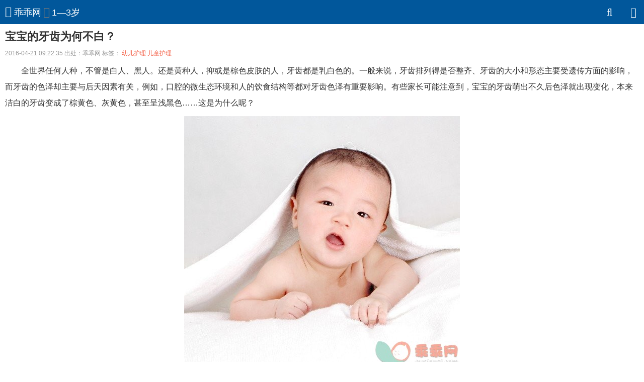

--- FILE ---
content_type: text/html; charset=UTF-8
request_url: http://m.guaiguai.com/1z3/40733.html
body_size: 5830
content:
<!DOCTYPE html>
<html lang="zh">
<head>
    <meta charset="UTF-8" />
    <title>宝宝的牙齿为何不白？_幼儿护理_乖乖网</title>
        <meta name="keywords" content="宝宝的牙齿为何不白？,幼儿护理,儿童护理" />
    <meta name="description" content="全世界任何人种，不管是白人、黑人。还是黄种人，抑或是棕色皮肤的人，牙齿都是乳白色的。一般来说，牙齿排列得是否整齐、牙齿的大小和形态主要受遗传方面的影响，而牙齿的色泽却主要与后天因素有关，例如，口腔的微生态环境和人的饮食结构等都对牙齿色泽有重要影响。有些家长可能注意到，宝宝的牙齿萌出不久后色泽就出现变..." />
    <meta name="viewport" content="width=720,width=device-width, initial-scale=1,  initial-scale=1.0,maximum-scale=1.0, user-scalable=no;" />
    <meta name="applicable-device" content="mobile" /> 

    <link rel="stylesheet" href="//staticfileold.guaiguai.com/old1/asset/mobile/css/mobile.css?v=11" />
    <link rel="stylesheet" href="//staticfileold.guaiguai.com/old1/asset/font-awesome/css/font-awesome.min.css">

        <link media="all" type="text/css" rel="stylesheet" href="//staticfileold.guaiguai.com/old1/asset/guaiguai/iconfont/iconfont.css?v=56">
    
    <!-- <script src="//staticfileold.guaiguai.com/old1/asset/mobile/js/zepto.js"></script> -->

    <script src="//staticfileold.guaiguai.com/old1/asset/jquery.js"></script>
    
    

    <script src="http://wuliao.guaiguai.com/cpro/ui/dm.js" type="text/javascript"></script>
    <script src="http://jiaoben.guaiguai.com/cpro/ui/dm.js" type="text/javascript"></script>

</head>
<body>
    
    <div class="g-hd">
        <div class="g-hd-bar">
                
    
    <a href="/" class="home">
        <i class="fa fa-home"></i>
        乖乖网
    </a>
    <i class="fa fa-angle-right"></i>
    <a href="http://m.guaiguai.com/1z3//" class="category">
        1—3岁    </a>

            
            <span class="show-searcher">
                <i class="fa fa-search"></i>
            </span>
            <span class="categories">
                <i class="fa fa-bars"></i>
            </span>

        </div>
        <ul class="sub-nav f-cb">
                        <li><a href="http://m.guaiguai.com/beiyun//">备孕</a></li>
                        <li><a href="http://m.guaiguai.com/yunqi//">孕期</a></li>
                        <li><a href="http://m.guaiguai.com/fenmian//">分娩</a></li>
                        <li><a href="http://m.guaiguai.com/0z1//">0—1岁</a></li>
                        <li><a href="http://m.guaiguai.com/1z3//">1—3岁</a></li>
                        <li><a href="http://m.guaiguai.com/3z6//">3—6岁</a></li>
                        <li><a href="http://m.guaiguai.com/zaojiao//">早教</a></li>
                        <li><a href="http://m.guaiguai.com/nvxing//">女性</a></li>
                        <li><a href="/flash">儿歌</a></li>
            <li><a href="/baike">百科</a></li>
            <li><a href="/question">问答</a></li>
            <li><a href="/zhuanti">专题</a></li>
        </ul>
        <div class="searcher">
            <script type="text/javascript">document.write(unescape('%3Cdiv id="bdcs"%3E%3C/div%3E%3Cscript charset="utf-8" src="http://znsv.baidu.com/customer_search/api/js?sid=4786625999052165658') + '&plate_url=' + (encodeURIComponent(window.location.href)) + '&t=' + (Math.ceil(new Date()/3600000)) + unescape('"%3E%3C/script%3E'));</script>
        </div>
        <script>
            $(".g-hd .categories").click(function(){
                $(".sub-nav").toggle();
            });
            $(".g-hd .show-searcher").click(function(){
                $(".searcher").toggle();
                $(".bdcs-container .bdcs-search").css("width", "auto");
                var w = $(".bdcs-search").width() - $(".bdcs-search-form-submit").width();
                $(".bdcs-search-form-input").width(w - 4);
            });
        </script>
    </div>

        

    <div class="g-bd">
        <div class="m-article">
            <h1>宝宝的牙齿为何不白？</h1>
            <div class="metas">
                2016-04-21 09:22:35                出处：乖乖网
                标签：
                                    <a target="_blank" href="http://m.guaiguai.com/tag/772.html">幼儿护理</a>
                                    <a target="_blank" href="http://m.guaiguai.com/tag/826.html">儿童护理</a>
                                            
            </div>

            <div class="content">
                <p style="text-indent: 2em; white-space: normal; text-align: left;">全世界任何人种，不管是白人、黑人。还是黄种人，抑或是棕色皮肤的人，牙齿都是乳白色的。一般来说，牙齿排列得是否整齐、牙齿的大小和形态主要受遗传方面的影响，而牙齿的色泽却主要与后天因素有关，例如，口腔的微生态环境和人的饮食结构等都对牙齿色泽有重要影响。有些家长可能注意到，宝宝的牙齿萌出不久后色泽就出现变化，本来洁白的牙齿变成了棕黄色、灰黄色，甚至呈浅黑色……这是为什么呢？&nbsp;</p><p align="center" style="text-align:center;"><img src="//staticfileold.guaiguai.com/old1/thumb/___1/201604/20/23/18kfb4f2i.jpg" style="white-space: normal; width: 500px; height: 455px;" width="500" height="455" border="0" hspace="0" vspace="0" alt=""/></p><h4 style="text-indent: 2em; white-space: normal; text-align: left;">宝宝牙齿色泽变化的原因&nbsp;</h4><p style="text-indent: 2em; white-space: normal; text-align: left;">宝宝乳牙的正常颜色应该是乳白色的，发生其他颜色的改变都属于异常现象。造成宝宝牙齿色泽改变的原因有以下几种。&nbsp;</p><p style="text-indent: 2em; white-space: normal; text-align: left;">1、全身营养失衡婴儿在出生前和出生后的一段时间内，如果有营养缺乏，特别是钙、磷和维生素A、D、C的营养失调，可造成宝宝牙齿表面釉质层发育障碍，从而导致牙齿表面凹凸不平，并出现浅黄色或浅褐色纹理缺陷。&nbsp;</p><p style="text-indent: 2em; white-space: normal; text-align: left;">2、牙齿局部感染牙齿萌出不久就可以发生感染性牙病一龋齿。早期的龋齿主要表现为牙齿表面色泽改变，即在牙齿的表面呈现点状或小片状的褐色改变，此时牙齿只有色泽改变，牙齿表面没有缺损，也没有任何其他症状。&nbsp;</p><p style="text-indent: 2em; white-space: normal; text-align: left;">3、药物性牙齿变色宝宝口服一些药物可能会造成牙齿色泽的暂时性变化或是永久性改变。早期的四环素牙即是典型的药物性牙齿变色。目前，孕妇和宝宝都禁止服用四环素类药物。当前，一些口服的中药颗粒制剂可能会造成牙齿表面色素沉积，这种情况是暂时性的，不会对牙齿造成伤害，停药后，牙齿色泽可以恢复正常。&nbsp;</p>
                <div class="m-pager"><a  class=" active"  data-page="1" href="http://m.guaiguai.com/1z3/40733.html">1</a><a  class=""  data-page="2" href="http://m.guaiguai.com/1z3/40733_2.html">2</a><a data-page="2" href="http://m.guaiguai.com/1z3/40733_2.html">下一页</a></div>            </div>
        </div>


        <div class="m-relateds">
            <div class="tt">情感口述</div>
            <ul class="m-related-list">
                                            </ul>
        </div>


        <div class="m-relateds">
            <div class="tt">相关推荐</div>
            <ul class="m-normal-list">
                                <li>
                    <a target="_blank" href="http://m.guaiguai.com/1z3/10818.html">
                        <img class="cover" src="//staticfileold.guaiguai.com/old1/thumb/180_180_100/201501/26/15/k2kfa4i8q.png" alt="" />
                        <span class="title">幼儿园消毒记录表，家长再也不用担心宝宝被传染</span>
                        <span class="summary">孩子入园后，很多家长都不放心幼儿园里的环境，担心孩子会被传染...</span>
                    </a>
                        <span class="metas">
                            01-26                            <i> / </i>
                            标签：
                                                            <a target="_blank" href="http://m.guaiguai.com/tag/349.html">幼儿园</a>
                                                            <a target="_blank" href="http://m.guaiguai.com/tag/938.html">宝宝上幼儿园</a>
                                                            <a target="_blank" href="http://m.guaiguai.com/tag/1753.html">上幼儿园</a>
                                                    </span>
                </li>
                                <li>
                    <a target="_blank" href="http://m.guaiguai.com/1z3/13057.html">
                        <img class="cover" src="//staticfileold.guaiguai.com/old1/thumb/180_180_100/201503/09/13/2l8hiwyu0.jpg" alt="" />
                        <span class="title">冬春交替易染病，宝宝如何预防感冒？</span>
                        <span class="summary">前几天下雨，天气又突然变得寒冷了，很多宝宝在春冬交换的时候，...</span>
                    </a>
                        <span class="metas">
                            03-09                            <i> / </i>
                            标签：
                                                            <a target="_blank" href="http://m.guaiguai.com/tag/389.html">宝宝护理</a>
                                                            <a target="_blank" href="http://m.guaiguai.com/tag/772.html">幼儿护理</a>
                                                            <a target="_blank" href="http://m.guaiguai.com/tag/3702.html">预防感冒</a>
                                                    </span>
                </li>
                                <li>
                    <a target="_blank" href="http://m.guaiguai.com/1z3/31489.html">
                        <img class="cover" src="//staticfileold.guaiguai.com/old1/thumb/180_180_100/201511/17/16/496qkm2qc.jpeg" alt="" />
                        <span class="title">幼儿园中班故事：蚂蚁飞上天</span>
                        <span class="summary">在花丛中，住着一只小蚂蚁，它非常想上天去旅行，可是它不会飞，...</span>
                    </a>
                        <span class="metas">
                            11-17                            <i> / </i>
                            标签：
                                                            <a target="_blank" href="http://m.guaiguai.com/tag/411.html">幼儿早教</a>
                                                            <a target="_blank" href="http://m.guaiguai.com/tag/412.html">幼儿早教方法</a>
                                                    </span>
                </li>
                                <li>
                    <a target="_blank" href="http://m.guaiguai.com/1z3/7952.html">
                        <img class="cover" src="//staticfileold.guaiguai.com/old1/thumb/180_180_100/201412/05/13/3tnte4qf4.jpg" alt="" />
                        <span class="title">不同年龄段的宝宝害怕什么？</span>
                        <span class="summary">害怕或恐惧是人的本能，0~2岁的小宝宝也会有恐惧和害怕哦。1...</span>
                    </a>
                        <span class="metas">
                            12-05                            <i> / </i>
                            标签：
                                                            <a target="_blank" href="http://m.guaiguai.com/tag/772.html">幼儿护理</a>
                                                            <a target="_blank" href="http://m.guaiguai.com/tag/3646.html">幼儿心理</a>
                                                    </span>
                </li>
                                <li>
                    <a target="_blank" href="http://m.guaiguai.com/1z3/40465.html">
                        <img class="cover" src="//staticfileold.guaiguai.com/old1/thumb/180_180_100/201604/14/15/19z7x100hf.jpg" alt="" />
                        <span class="title">培养宝宝“专注力”的4个有用方法</span>
                        <span class="summary">妈妈带着2岁的思思去同学家串门。谁料想，小家伙在同学家里上蹿...</span>
                    </a>
                        <span class="metas">
                            04-14                            <i> / </i>
                            标签：
                                                            <a target="_blank" href="http://m.guaiguai.com/tag/411.html">幼儿早教</a>
                                                            <a target="_blank" href="http://m.guaiguai.com/tag/412.html">幼儿早教方法</a>
                                                            <a target="_blank" href="http://m.guaiguai.com/tag/2271.html">专注力</a>
                                                    </span>
                </li>
                                <li>
                    <a target="_blank" href="http://m.guaiguai.com/1z3/17428.html">
                        <img class="cover" src="//staticfileold.guaiguai.com/old1/thumb/180_180_100/201505/04/16/1xyqc6a2u.jpg" alt="" />
                        <span class="title">对孩子不能说的16句"禁语"！</span>
                        <span class="summary">1、做个男子汉教会孩子学会表达自己的情感是非常重要的，但是像...</span>
                    </a>
                        <span class="metas">
                            05-04                            <i> / </i>
                            标签：
                                                            <a target="_blank" href="http://m.guaiguai.com/tag/411.html">幼儿早教</a>
                                                            <a target="_blank" href="http://m.guaiguai.com/tag/412.html">幼儿早教方法</a>
                                                    </span>
                </li>
                                <li>
                    <a target="_blank" href="http://m.guaiguai.com/1z3/40733.html">
                        <img class="cover" src="//staticfileold.guaiguai.com/old1/thumb/180_180_100/201604/20/23/18kfb4f2i.jpg" alt="" />
                        <span class="title">宝宝的牙齿为何不白？</span>
                        <span class="summary">全世界任何人种，不管是白人、黑人。还是黄种人，抑或是棕色皮肤...</span>
                    </a>
                        <span class="metas">
                            04-21                            <i> / </i>
                            标签：
                                                            <a target="_blank" href="http://m.guaiguai.com/tag/772.html">幼儿护理</a>
                                                            <a target="_blank" href="http://m.guaiguai.com/tag/826.html">儿童护理</a>
                                                    </span>
                </li>
                                <li>
                    <a target="_blank" href="http://m.guaiguai.com/1z3/47649.html">
                        <img class="cover" src="//staticfileold.guaiguai.com/old1/thumb/180_180_100/201609/10/16/196weab9x.jpg" alt="" />
                        <span class="title">婴幼儿佝偻病的原因及检查​</span>
                        <span class="summary">宝宝的健康成长是爸爸妈妈们最关心的事，不少宝宝幼儿时期都患上...</span>
                    </a>
                        <span class="metas">
                            09-10                            <i> / </i>
                            标签：
                                                            <a target="_blank" href="http://m.guaiguai.com/tag/634.html">佝偻病</a>
                                                    </span>
                </li>
                            </ul>

             <div class="f-cb">
                <div class="f-fl" style="width: 50%;">
                    <ul class="m-list">
                                                <li><a target="_blank" traget="_blank" href="http://www.guaiguai.com/question/55932.html">和老公同房一次开始出血了，每天一点点。还是伴有褐色分泌物！</a></li>
                                                <li><a target="_blank" traget="_blank" href="http://www.guaiguai.com/question/55930.html">宝宝三个月了，妈妈夜里发热，没吃药，能喂奶吗？妈妈还有点拉肚子，对宝宝吃奶有影响吗？</a></li>
                                                <li><a target="_blank" traget="_blank" href="http://www.guaiguai.com/question/55725.html">宫口开的小，这种情况有打催产针的必要么？</a></li>
                                                <li><a target="_blank" traget="_blank" href="http://www.guaiguai.com/question/55709.html">足月小样儿</a></li>
                                                <li><a target="_blank" traget="_blank" href="http://www.guaiguai.com/question/55709.html">足月小样儿</a></li>
                                            </ul>
                </div>
                <div class="f-fr" style="width: 50%;">
                    <ul class="m-list">
                                                <li><a target="_blank" traget="_blank" href="http://www.guaiguai.com/baike/37756.html">儿童急性良性肌炎的治疗原则</a></li>
                                                <li><a target="_blank" traget="_blank" href="http://www.guaiguai.com/baike/37755.html">儿童急性良性肌炎的饮食保健</a></li>
                                                <li><a target="_blank" traget="_blank" href="http://www.guaiguai.com/baike/37754.html">儿童急性良性肌炎护理</a></li>
                                                <li><a target="_blank" traget="_blank" href="http://www.guaiguai.com/baike/37753.html">儿童急性良性肌炎预防</a></li>
                                                <li><a target="_blank" traget="_blank" href="http://www.guaiguai.com/baike/37752.html">易与哪些疾病混淆</a></li>
                                            </ul>
                </div>
            </div>
        </div>

        <div class="m-relateds">
            <div class="tt">推荐专题</div>
                        <ul class="m-cover-list f-cb">
                                <li>
                    <a target="_blank" href="http://m.guaiguai.com/qa/506.html">
                        <img class="proportion" F="0.5" src="//staticfileold.guaiguai.com/old1/thumb/340_170_100/201702/07/18/guu1njz6g.jpg" alt="" />
                        春季穿什么衣服好                    </a>
                                    </li>
                                <li>
                    <a target="_blank" href="http://m.guaiguai.com/qa/505.html">
                        <img class="proportion" F="0.5" src="//staticfileold.guaiguai.com/old1/thumb/340_170_100/201702/07/18/f5zs7ip1f.jpg" alt="" />
                        春季如何预防流感                    </a>
                                    </li>
                                <li>
                    <a target="_blank" href="http://m.guaiguai.com/qa/501.html">
                        <img class="proportion" F="0.5" src="//staticfileold.guaiguai.com/old1/thumb/340_170_100/201702/07/17/4kfvajyng.jpg" alt="" />
                        春季养肝方法大全                    </a>
                                    </li>
                                <li>
                    <a target="_blank" href="http://m.guaiguai.com/qa/500.html">
                        <img class="proportion" F="0.5" src="//staticfileold.guaiguai.com/old1/thumb/340_170_100/201702/07/17/4hs6aihlg.jpg" alt="" />
                        春季养生吃什么好                    </a>
                                    </li>
                                <li>
                    <a target="_blank" href="http://m.guaiguai.com/qa/497.html">
                        <img class="proportion" F="0.5" src="//staticfileold.guaiguai.com/old1/thumb/340_170_100/201702/07/17/4euo20tic.jpg" alt="" />
                        春季如何养心调神                    </a>
                                    </li>
                                <li>
                    <a target="_blank" href="http://m.guaiguai.com/qa/495.html">
                        <img class="proportion" F="0.5" src="//staticfileold.guaiguai.com/old1/thumb/340_170_100/201702/07/17/4copchgmr.jpg" alt="" />
                        春季要预防哪些疾病                    </a>
                    
            </ul>
        </div>

    </div>

    <script>
        $(".m-article .content img").each(function(){
            $(this).parent().css('textIndent', 0);
            $(this).attr('height', '');
            $(this).attr('width', '');
            $(this).css('height', 'auto');
            $(this).css('width', 'auto');
        })
        $(".m-article .content embed").each(function(){
            $(this).parent().css('textIndent', 0);
        })
    </script>


    
    <div class="m-table-links f-cb">
        <a href="http://m.guaiguai.com/zhuanti/flash/gushi.html">故事</a>
        <a href="http://m.guaiguai.com/zhuanti/flash/erge.html">儿歌</a>
        <a href="/zhuanti#weeks">周刊</a>
        <a href="/zhuanti#month">月刊</a> 
        <a href="http://m.guaiguai.com/zhuanti/yuer/bbwy.html">喂养</a>
        <a href="http://m.guaiguai.com/zhuanti/yuer/bbhl.html">护理</a>
        <a href="http://m.guaiguai.com/zhuanti/yuer/bbjb.html">疾病</a>
        <a href="http://m.guaiguai.com/zhuanti/yuer/youezj.html">早教</a>
    </div>

    <div class="g-ft">
        <a href="http://www.guaiguai.com?pc=1">电脑版</a> 
        <a href="http://m.guaiguai.com/baike">百科</a>
        <a href="http://m.guaiguai.com/question">问答</a>
        <a href="http://m.guaiguai.com/zhuanti">专题</a>
        <a target="_blank" href="/sitemap.html">地图</a>
        <a target="_blank" href="/archive_2025-11-29.html">归档</a>
        <div style="display:none;">
            <script type="text/javascript">var cnzz_protocol = (("https:" == document.location.protocol) ? " https://" : " http://");document.write(unescape("%3Cspan id='cnzz_stat_icon_1253689994'%3E%3C/span%3E%3Cscript src='" + cnzz_protocol + "s4.cnzz.com/stat.php%3Fid%3D1253689994%26show%3Dpic' type='text/javascript'%3E%3C/script%3E"));</script>
            <script type="text/javascript">var cnzz_protocol = (("https:" == document.location.protocol) ? " https://" : " http://");document.write(unescape("%3Cspan id='cnzz_stat_icon_1256234410'%3E%3C/span%3E%3Cscript src='" + cnzz_protocol + "w.cnzz.com/c.php%3Fid%3D1256234410%26l%3D3' type='text/javascript'%3E%3C/script%3E"));</script>

        </div>
    </div>
    <script src="//staticfileold.guaiguai.com/old1/asset/mobile/js/mobile.js"></script>

    <div class="m-scroller">
        <a href="/" class="to-home">返回<br />首页</a>
        <a href="#" class="to-top"><i class="fa fa-angle-up"></i></a>
    </div>
</body>
</html>


--- FILE ---
content_type: text/css; charset=utf-8
request_url: http://staticfileold.guaiguai.com/old1/asset/mobile/css/mobile.css?v=11
body_size: 4533
content:
/* reset */
html,body,h1,h2,h3,h4,h5,h6,div,dl,dt,dd,ul,ol,li,p,blockquote,pre,hr,figure,table,caption,th,td,form,fieldset,legend,input,button,textarea,menu{margin:0;padding:0;}
header,footer,section,article,aside,nav,hgroup,address,figure,figcaption,menu,details{display:block;}
table{border-collapse:collapse;border-spacing:0;}
caption,th{text-align:left;font-weight:normal;}
html,body,fieldset,img,iframe,abbr{border:0;}
i,cite,em,var,address,dfn{font-style:normal;}
[hidefocus],summary{outline:0;}
li{list-style:none;}
h1,h2,h3,h4,h5,h6,small{font-size:100%;}
sup,sub{font-size:83%;}
pre,code,kbd,samp{font-family:inherit;}
q:before,q:after{content:none;}
textarea{overflow:auto;resize:none;}
label,summary{cursor:default;}
a,button{cursor:pointer;}
h1,h2,h3,h4,h5,h6,em,strong,b{font-weight:bold;}
del,ins,u,s,a,a:hover{text-decoration:none;}
body,textarea,input,button,select,keygen,legend{font:12px/1.14 arial,\5b8b\4f53;color:#333;outline:0;}
body{background:#fff;}
a,a:hover{color:#333;}

/* function */
.f-cb:after,.f-cbli li:after{display:block;clear:both;visibility:hidden;height:0;overflow:hidden;content:".";}
.f-cb,.f-cbli li{zoom:1;}
.f-ib{display:inline-block;*display:inline;*zoom:1;}
.f-dn{display:none;}
.f-db{display:block;}
.f-fl{float:left;}
.f-fr{float:right;}
.f-pr{position:relative;}
.f-prz{position:relative;zoom:1;}
.f-oh{overflow:hidden;}
.f-ff0{font-family:arial,\5b8b\4f53;}
.f-ff1{font-family:"Microsoft YaHei",\5fae\8f6f\96c5\9ed1,arial,\5b8b\4f53;}
.f-fs1{font-size:12px;}
.f-fs2{font-size:14px;}
.f-fwn{font-weight:normal;}
.f-fwb{font-weight:bold;}
.f-tal{text-align:left;}
.f-tac{text-align:center;}
.f-tar{text-align:right;}
.f-taj{text-align:justify;text-justify:inter-ideograph;}
.f-vam,.f-vama *{vertical-align:middle;}
.f-wsn{word-wrap:normal;white-space:nowrap;}
.f-pre{overflow:hidden;text-align:left;white-space:pre-wrap;word-wrap:break-word;word-break:break-all;}
.f-wwb{white-space:normal;word-wrap:break-word;word-break:break-all;}
.f-ti{overflow:hidden;text-indent:-30000px;}
.f-ti2{text-indent:2em;}
.f-lhn{line-height:normal;}
.f-tdu,.f-tdu:hover{text-decoration:underline;}
.f-tdn,.f-tdn:hover{text-decoration:none;}
.f-toe{overflow:hidden;word-wrap:normal;white-space:nowrap;text-overflow:ellipsis;}
.f-csp{cursor:pointer;}
.f-csd{cursor:default;}
.f-csh{cursor:help;}
.f-csm{cursor:move;}
.f-usn{-webkit-user-select:none;-moz-user-select:none;-ms-user-select:none;-o-user-select:none;user-select:none;}
input{position:relative;*top:1px;margin:0 4px 0 0;*margin:0 0 0 -4px;}


a,button,input{-webkit-tap-highlight-color:rgba(255,0,0,0);}
html,body{background: #fff; color:#333333;}
body,button,input,textarea{ font: normal 100% Helvetica, Arial, sans-serif;}
a,a.active{color:inherit;}

.fixed-top {
position:fixed;
bottom:auto;
top:0;
_bottom:auto;
_top:"expression(eval(document.documentElement.scrollTop))";
_position:absolute;
}

.fixed-bottom{
    position:fixed;bottom:0px;top:auto;
    _position:absolute;
    _bottom:auto;
    _top:expression(eval(document.documentElement.scrollTop+document.documentElement.clientHeight-this.offsetHeight-(parseInt(this.currentStyle.marginTop,10)||0)-(parseInt(this.currentStyle.marginBottom,10)||0)));
}  




.u-hot{display: inline-block; color:red;border:1px solid red; font-size:12px; width: 18px;height: 18px;line-height: 18px; text-align: center;vertical-align: middle; margin-left: 5px;margin-top: -2px;}

.swiper-container{ width: 100%; position: relative; padding-bottom: 60px;}
.swiper-slide {position: relative;width: 100%;height: 100%;}
.swiper-slide a{display: block; width: 100%;height: 100px;position: relative;padding-bottom: 40px;}
.swiper-slide img{width: 100%;height: 100%;}
.swiper-slide .title{position: absolute; bottom:20px; left:0;background:#f0f0f0; width: 100%; height:40px;line-height: 40px; text-align: center;}
.swiper-container-horizontal>.swiper-pagination{bottom:0px;}

.g-hd{ line-height: 48px;}
.g-hd-bar{background: #01579b;height: 48px;color:#fff;position: relative;}
.g-hd a, .g-hd a:hover{color:#fff;}
.g-hd .fa-angle-right{ font-size: 22px;vertical-align: middle; color:#777;}

.g-hd .home{display: inline-block; height: 48px; font-size: 18px;padding-left: 10px; vertical-align: middle;}
.g-hd .home .fa{font-size: 22px;}
.g-hd .category{display: inline-block; font-size: 18px;vertical-align: middle;}

.g-hd .searcher{
    background: #eee; padding:5px;display: none;
}
/*.g-hd .searcher input{background: none; border:none; height:17px; line-height: 17px;vertical-align: middle; width: 175px; font-size: 14px;}
.g-hd .searcher button{background: none; border:none;vertical-align: middle; width: 25px;text-align: center;}*/

.g-hd .show-searcher{font-size: 20px; padding:0 15px; height:48px; cursor: pointer;position: absolute;right:48px; top:0;}
.g-hd .categories{font-size: 20px; padding:0 15px; height:48px; cursor: pointer;position: absolute;right:0; top:0;}
.g-hd .sub-nav{background: #0288D1;line-height: 40px; display: none;}
.g-hd .sub-nav li{float: left; width: 16.666%; }
.g-hd .sub-nav li a{ display: block;color:#fff;text-align: center;}


.g-ft{ background: #111;color:#888; text-align: center; font-size: 16px; padding:10px 0;}
.g-ft a{color:#888;}


.m-huge-list{margin:0 10px;margin-top: 10px;}
.m-huge-list li{padding-bottom: 10px;margin-bottom: 10px;border-bottom: 1px solid #eee; line-height: 1.8;}
.m-huge-list li span,
.m-huge-list li a{display: block;}
.m-huge-list li img{display: block;width: 100%; border-radius: 5px;margin-bottom: 10px;}
.m-huge-list li span.title{font-weight: bold; font-size: 18px; white-space: nowrap; overflow: hidden; text-overflow:ellipsis;}
.m-huge-list li span.summary{font-size: 14px;color:#999;}
.m-huge-list li span.metas{font-size: 12px; }
.m-huge-list li span.metas i{color:#777;}
.m-huge-list li span.metas a{display: inline;}


.m-normal-list{margin:0 10px; margin-top: 10px;}
.m-normal-list li{ padding-bottom: 10px;margin-bottom: 10px;border-bottom: 1px solid #eee;min-height: 90px;overflow: hidden; position: relative;padding-right: 100px;}
.m-normal-list li a{display: block;}
.m-normal-list li .cover{position: absolute;right:0; top:0; width: 90px;height: 90px;display: block; border-radius: 5px}
.m-normal-list li span.title{font-weight: bold; font-size: 18px;margin-bottom: 10px; display: block;}
.m-normal-list li span.summary{ font-size: 14px; color:#999;display: block;margin-bottom: 8px;}
.m-normal-list li span.metas{ font-size: 12px;display: block;}
.m-normal-list li span.metas a{display: inline;}

.m-cover-list{}
.m-cover-list li{float: left; width: 50%; text-align: center; margin-bottom: 8px; white-space: nowrap;overflow: hidden;text-overflow:ellipsis;}
.m-cover-list li a{margin: 10px; display: block;}
.m-cover-list li img{display: block; margin-bottom: 10px; border-radius: 5px;width: 100%;}

.m-flash-list{}
.m-flash-list li{float: left; width: 33.333333333%; text-align: center; margin-bottom: 8px; white-space: nowrap;overflow: hidden;text-overflow:ellipsis;}
.m-flash-list li a{margin: 10px; display: block;}
.m-flash-list li img{display: block; margin-bottom: 10px; border-radius: 5px;width: 100%;}


.m-list{margin:0 10px; margin-top: 10px;}
.m-list li{ padding-bottom: 5px;margin-bottom: 5px;overflow: hidden; text-overflow:ellipsis; white-space: nowrap;}
.m-list li a{display: block;}


.m-category{margin-bottom: 10px;}
.m-category-hd{border-bottom: 2px solid #111;height: 40px;line-height: 40px; position: relative;margin:0 10px; margin-bottom: 15px;}
.m-category-hd .tt{font-size: 20px; font-weight: bold;}
.m-category-hd .more{ position: absolute;right:0; top:0; font-size: 12px;}
.m-category-ft{text-align: center;}
.m-category-ft .more{border:1px solid #eee; border-radius: 3px; padding:8px 15px; font-size: 14px; display: block; margin: 0 auto; width: 50px;text-align: center;}

.m-article{margin: 10px;}
.m-article h1{ margin-bottom: 10px; font-size: 22px; font-weight: bold;}
.m-article .metas{font-size: 12px; color:#999;margin-bottom: 10px;}
.m-article .metas a{ color:#f35b41;}
.m-article .content{font-size: 16px; line-height: 2;}
.m-article .content a{color:#fa7d5f;}
.m-article .content img{max-width: 90%;}
.m-article .content embed,
.m-article .content object{max-width: 90%;}
.m-article .content p{margin:10px 0;}

.m-pager{margin:30px 0; font-size: 16px; text-align: center;line-height: 20px; text-indent: 0;}
.m-pager a{display: inline-block; padding:4px 10px; border:1px solid #ddd; margin:0 2px;}
.m-pager a:hover{background: #eee;}
.m-pager a.active{background: #01579b;color:#fff; border-color:#01579b;  }



.m-relateds{ margin-bottom: 15px;}
.m-relateds .more{position: absolute; right:10px; top:10px;}
.m-relateds .tt{ font-weight: bold; font-size: 18px; background: #f9f9f9; padding: 10px;}

.m-related-list li{border-bottom: 1px solid #eee; padding:10px; line-height: 1.5;}
.m-related-list li a{display: block; font-style: 16px;}
.m-related-list li .date{display: block; font-size: 12px; color: #999;}




.m-scroller{position: fixed;bottom:50px; right:5px; font-size: 14px; line-height: 17px; display: none;}
.m-scroller a{background: #2d96e9; text-align: center; padding: 5px; display: block; margin:5px 0; color:#fff;width: 34px; height: 34px;}
.m-scroller a .fa{font-size: 40px;margin-top: -5px;}




.m-baikes{}
.m-baikes dt,
.m-baikes dd{border-bottom: 1px solid #eee;line-height: 40px;height: 40px; text-indent: 20px}
.m-baikes dt{background: #f5f5f5; }
.m-baikes dt em{color:#ff4444;font-weight: normal;}
.m-baikes dd{}
.m-baikes{}



.m-baike{ margin:10px;}
.m-baike h1{text-align: center; font-weight: bold; font-size: 20px; padding:10px;}
.m-baike .content{line-height: 2;}
.m-baike .content a{color:#fa7d5f;}
.m-baike  .item{border-bottom: 1px dotted #ddd;padding:10px 0; font-size: 14px;margin-bottom: 15px;}
.m-baike  .item .tt{font-size: 20px; color:#ff5d36; margin-bottom: 10px; display: block;}
.m-baike  .item .abstract{line-height: 1.8; color:#333; text-indent: 2em;}
.m-baike  .item .more{color:#ff5d36; text-align: right;display: block; font-size: 12px;}




.g-qa-nav{background: #f9f9f9; line-height: 35px;}
.g-qa-nav li{float: left; width: 33.3333333333%; text-align: center;}
.g-qa-nav li a{display: block;position: relative;margin-bottom: -1px;}
.g-qa-nav li.active a{border-bottom: 1px solid #01579b; color:#01579b;}

.m-qa-cat-tabs{border-bottom: 1px solid #ddd;}
.m-qa-cat-tabs li{float: left; width: 20%;text-align: center;float: left; font-size: 14px;}
.m-qa-cat-tabs li a{display: block; border-right: 1px solid #ddd; padding-top: 5px;}
.m-qa-cat-tabs li.last a{border-right: none;}
.m-qa-cat-tabs li a img{display: block; margin: 0 auto 5px auto; max-width: 60%;}
.m-qa-cat-tabs li.active a{color:#ff7e88;}

.m-qa-list{margin: 10px;}
.m-qa-list li{border-bottom: 1px dotted #eee;padding: 10px 0; line-height:1.8; }
.m-qa-list li .tt{ font-weight: bold; display: block;}
.m-qa-list li .abstract{ color:#444;display: block; padding-left: 55px;position: relative; min-height: 65px;}
.m-qa-list li .abstract img{position: absolute;left:0; top:0; width: 45px;height: 45px; border-radius: 4px; }
.m-qa-list li .date{color:#999;display: block; position: absolute;left:0; top:46px;}
.m-qa-list .more{background: #f9f9f9; text-align: center; line-height: 34px; height: 34px; display: block;}

.m-qa-channel{margin-bottom: 10px;}
.m-qa-channel-tt{background: #f2f2f2; border-top: 1px solid #ddd; line-height: 34px; padding-left: 10px; font-size: 16px;}



.m-tab-pages{}
.m-tab-page{ display: none;}
.m-tab-page-active{display: block;}


.m-qa-selector{ padding:10px 0;background: #f9f9f9; border-top: 1px solid #ddd; border-bottom: 1px solid #ddd;}
.m-qa-selector dl{padding: 0 0 0 15px; color:#000;line-height: 20px; font-weight: bold; font-size: 14px; line-height: 1.8;}
.m-qa-selector dt{}
.m-qa-selector dd{float: left;margin-right: 10px;}
.m-qa-selector dd a{color:#444;}
.m-qa-selector dd a:hover,
.m-qa-selector dd.active a{color:#01579b;}



.m-question{border-bottom: 1px solid #eee;padding: 10px;}
.m-question h1{font-weight: bold; font-size: 22px;margin-bottom: 10px;}
.m-question .content{line-height: 2;}

.m-answers{}
.m-answers-tt{background: #f9f9f9;border-bottom: 1px solid #ddd; line-height: 35px; padding-left: 10px;}
.m-answer{position: relative; min-height: 80px; border-bottom: 1px dotted #eee; padding: 10px 10px 10px 70px;}
.m-answer .userinfo{ position: absolute;left:10px; right:0; width: 50px;text-align: center; overflow: hidden;white-space: nowrap;text-overflow:ellipsis;}
.m-answer .userinfo img{width: 50px;height: 50px; margin-bottom: 5px; border-radius: 5px;}
.m-answer .content{line-height: 2;}
.m-answer .content a{color:#fa7d5f;}
.m-answer .date{ color:#999; font-size: 12px;}


.m-qa-search{margin:10px; position: relative;padding:0 10px;border:1px solid #ddd; border-radius: 2px;}
.m-qa-search input{width: 100%; height: 18px; padding:10px 0; line-height: 18px; border:none;}
.m-qa-search button{position: absolute; right:0; top:0;height: 38px; width: 38px;text-align: center; border:none;background: none;  color:#666; border-left: 1px solid #ddd;}


.m-weixin-tips{color:red; border:1px solid #eee; padding: 5px 10px;}



.m-flash{margin: 10px;}
.m-flash h1{font-size: 20px;  font-weight: bold; margin-bottom: 10px;}
.m-flash .tips{ padding: 10px 0; color:red;}
.m-flash .player{margin-bottom: 10px;}
.m-flash .player object,
.m-flash .player embed{display: block;}
.m-flash .content{line-height: 2;background: #fff; padding: 10px;border:1px solid #eee;}
.m-flash .actions{padding-bottom: 10px;}
.m-flash .actions .btn{background: #eee; color:#000; border-radius: 3px; display: inline-block; padding:8px 12px; margin-right: 10px;}



.m-sitemap{ color:#999; font-size:14px; margin: 10px;}
.m-sitemap dl{background: #f7f5ef; margin-bottom: 10px; border-radius: 2px; overflow: hidden;  position: relative;padding-left: 120px;}
.m-sitemap dt,
.m-sitemap dd{ float: left; }
.m-sitemap dt{ padding-right: 10px; background: #eee6cc; width: 100px; text-align: center; position: absolute;left:0; top:0;}
.m-sitemap dd{ }

.m-sitemap dt a,
.m-sitemap dd a{display: block;padding: 10px 10px; color:#987200;}
.m-sitemap dt a:hover,
.m-sitemap dd a:hover{color: #f00;}




.m-archive h3,
.m-archive li{border-bottom: 1px solid #eee;line-height: 40px;height: 40px; text-indent: 20px}

.m-archive h3{background: #f5f5f5; }
.m-archive h3 em{color:#ff4444;font-weight: normal;}
.m-archive dd{}

.m-archive-daily{margin: 10px;}
.m-archive-daily a{ display: inline-block;padding: 5px; margin: 5px;background: #f0f0f0; white-space: nowrap;}


.u-special{padding:1px 2px; color:#f04656; border:1px solid #f04656; border-radius: 2px;}


.m-period-week{ margin: 20px 10px;}
.m-period-week .period-tt{background: url(../images/3g_edm_01.png) repeat;height: 60px;border: #fff79a dashed 1px;margin: 0 0 15px 0;line-height: 60px; font-size: 20px; border-radius: 10px;text-align: center;color: #FFF; position: relative;}

.m-period-week .period-tt .next,
.m-period-week .period-tt .prev{ position: absolute; line-height: 60px;height: 60px;top:0; width: 60px;text-align: center;  font-family: SimSun; font-weight: bold;font-size: 24px;}
.m-period-week .period-tt .next{right:0;}
.m-period-week .period-tt .prev{left:0;}

.m-period-week .content{ line-height: 2;}
.m-period-week .content h4{ font-weight: bold; font-size: 16px; color:#E36C09;background: #f2f2f2; margin:10px 0; padding-left: 10px;text-indent: 0;}
.m-period-week .content p{margin:10px 0; text-indent: 2em;}
.m-period-week .content img{max-width: 90%;margin: 0 auto; display: block;}

.m-period-week .weeks{ margin-bottom: 20px; text-align: center; position: relative;margin-left: -10px;margin-right: -10px;}
.m-period-week .weeks a{ width: 20%;float: left;margin-bottom: 5px;}
.m-period-week .weeks a span{ 
    border: 1px solid #ffc689;color: #f60;height: 28px;text-align: center;
    line-height: 28px;border-radius: 3px;background: #fff9f0; display: block; margin:0 10px;

}




.m-period-month{margin: 20px 10px;}
.m-period-month .period-tt{background: url(../images/3g_edm_01.png) repeat;height: 60px;border: #fff79a dashed 1px;margin: 0 0 15px 0;line-height: 60px; font-size: 20px; border-radius: 10px;text-align: center;color: #FFF;position: relative;}

.m-period-month .period-tt .next,
.m-period-month .period-tt .prev{ position: absolute; line-height: 60px;height: 60px;top:0; width: 60px;text-align: center;  font-family: SimSun; font-weight: bold;font-size: 24px;}
.m-period-month .period-tt .next{right:0;}
.m-period-month .period-tt .prev{left:0;}

.m-period-month .intro{line-height: 1.8;font-size: 16px;margin-bottom: 20px; color:#666;border-bottom: 1px solid #ddd; padding-bottom: 15px;}

.m-period-month .block{
    background: url(../images/3g_edm_001.png) no-repeat; padding-left: 20%; border-bottom: 1px solid #eee;padding-bottom: 10px;margin-bottom: 10px;
    background-size:18% auto;
}

.m-period-month .block-1{background-image: url(../images/3g_edm_001.png);}
.m-period-month .block-2{background-image: url(../images/3g_edm_002.png);}
.m-period-month .block-3{background-image: url(../images/3g_edm_007.png);}
.m-period-month .block-4{background-image: url(../images/3g_edm_004.png);}
.m-period-month .block-5{background-image: url(../images/3g_edm_005.png);}
.m-period-month .block-6{background-image: url(../images/3g_edm_006.png);}
.m-period-month .block-7{background-image: url(../images/3g_edm_003.png);}

.m-period-month .block-tt{font-size: 20px; font-weight: bold;margin-bottom: 15px;}
.m-period-month .block ul{}
.m-period-month .block li{padding-bottom:5px;line-height: 1.5;}
.m-period-month .block li a{ color:#999; font-size: 14px; display: block;}
.m-period-month .block li a .title{color:#E36C09; font-size: 18px; display: block;margin-bottom: 5px;}

.m-period-month .month-weeks{ margin-bottom: 20px; text-align: center; position: relative;margin-left: -10px;margin-right: -10px;}
.m-period-month .month-weeks a{ width: 25%;float: left;}
.m-period-month .month-weeks a span{ 
    border: 1px solid #ffc689;color: #f60;height: 28px;text-align: center;
    line-height: 28px;border-radius: 3px;background: #fff9f0; display: block; margin:0 10px;

}






.m-channel-tabs{background: #eee;}
.m-channel-tabs ul{}
.m-channel-tabs li{float: left; line-height: 38px;}
.m-channel-tabs li a{ display: block; padding:0 15px;border-bottom: 2px solid #eee;}
.m-channel-tabs li.active a{border-bottom-color: #01579b}


.g-specials{border-bottom: 1px solid #ddd;}
.g-specials .speciao-type{}
.g-specials .speciao-type-hd{ line-height: 40px;font-size: 20px;padding:0 10px;border-bottom: 1px solid #ddd;margin-bottom: 10px;}
.g-specials .speciao-type dl{padding-left: 20%; position: relative; line-height: 35px; font-size: 16px;margin-bottom: 10px;}
.g-specials .speciao-type dt{position: absolute;left:10px; top:0;color:#ff7e88;}
.g-specials .speciao-type dd{float: left; width: 25%;}
.g-specials .speciao-type .w dd {width: 33.333%;}
.g-specials .speciao-type dd a{display: block;text-align: center;}
.g-specials .speciao-type dd a:hover{}

/*
.g-specials-long .speciao-type dl{padding-left: 20%; position: relative; line-height: 35px; font-size: 16px;margin-bottom: 10px;}
.g-specials-long .speciao-type dt{position: absolute;left:10px; top:0;color:#ff7e88;}
.g-specials-long .speciao-type dd{float: left; width: 25%;}
.g-specials-long .speciao-type dd a{display: block;text-align: center;}
.g-specials-long .speciao-type dd a:hover{}
*/

.m-table-links{border-top: 1px solid #f2f2f2;}
.m-table-links a{width: 25%;height: 35px;line-height: 35px;border-bottom: 1px solid #f2f2f2;float: left;text-align: center;}




.m-period-group-list{}
.m-period-group-list li{ 
    padding: 10px; padding-left:160px;margin: 10px 0;border-bottom: 1px solid #f2f2f2; color:#999; font-size: 14px; line-height: 1.5; height: 70px;position: relative;
}
.m-period-group-list li img{position: absolute; width: 140px;height: 70px; position: absolute;left:10px; top:10px;}
.m-period-group-list li .title{font-size: 16px; color:#000;margin-bottom: 3px; display: block;}


.m-flinks{}
.m-flinks a{display: inline-block;margin-right: 5px;margin-bottom: 5px;white-space: nowrap;}

--- FILE ---
content_type: text/css; charset=utf-8
request_url: http://staticfileold.guaiguai.com/old1/asset/guaiguai/iconfont/iconfont.css?v=56
body_size: 449
content:

@font-face {font-family: 'iconfont';
  src: url('iconfont.eot'); /* IE9*/
  src: url('iconfont.eot?#iefix') format('embedded-opentype'), /* IE6-IE8 */
  url('iconfont.woff') format('woff'), /* chrome、firefox */
  url('iconfont.ttf') format('truetype'), /* chrome、firefox、opera、Safari, Android, iOS 4.2+*/
  url('iconfont.svg#iconfont') format('svg'); /* iOS 4.1- */
}


.iconfont {
  font-family:"iconfont" !important;
  font-size:16px;
  font-style:normal;
  -webkit-font-smoothing: antialiased;
  -webkit-text-stroke-width: 0.2px;
  -moz-osx-font-smoothing: grayscale;
}


.icon-sousuo:before { content: "\f012c"; }

.icon-shoucang:before { content: "\f0144"; }

.icon-xiangyou:before { content: "\f016d"; }

.icon-xiangzuo:before { content: "\f016e"; }

.icon-xiangshang:before { content: "\f016f"; }

.icon-xiangxia:before { content: "\f0170"; }

.icon-xiangshang1:before { content: "\f01a3"; }

.icon-xiangxia1:before { content: "\f01a6"; }

.icon-xiangzuo1:before { content: "\f01a8"; }

.icon-xiangyou1:before { content: "\f01a9"; }

.icon-shoucang1:before { content: "\f0290"; }

.icon-fanhui:before { content: "\f0292"; }

.icon-xiangxia2:before { content: "\f02a9"; }

.icon-xiangshang2:before { content: "\f02aa"; }

.icon-xiangyou2:before { content: "\f02af"; }



--- FILE ---
content_type: application/javascript
request_url: http://staticfileold.guaiguai.com/old1/asset/mobile/js/mobile.js
body_size: 600
content:
function fjcHeight(){
    $(".proportion").each(function(i,n){
            var FjcHeight=$(this).attr("F");
            var nowWidth=$(this).width();
            var thisHeight=nowWidth*parseFloat(FjcHeight);
            $(this).css("height",thisHeight+"px");
    });     
}

$(window).resize(function(){
    fjcHeight();
});
fjcHeight();


$(function(){

    $(window).scroll(function(){
        
        if( $(window).scrollTop() > $(window).height() ) {
            $(".m-scroller").show();
        } else {
            $(".m-scroller").hide();
        }
    });


    $(".JS-tabs").each(function(){

        if( ! $(this).attr('data-target') ) {
            return;
        }
        var eleTarget = $( $(this).attr('data-target') );
        if( ! eleTarget.length ) {
            return;
        }
        var eleLis = $(this).find('li');
        var eleLiAs = $(this).find('li a');
        var eventType =$(this).attr('data-event');
        eventType = eventType ? eventType : 'click';
        var _event;

        function change(){
            if( $(this).hasClass('JS-link') ) {
                return true;
            }
            var index = $(this).parent().index();
            eleTarget.each(function(){
                var elePages = $(this).find('.m-tab-page');
                elePages.removeClass('m-tab-page-active');
                elePages.eq(index).addClass('m-tab-page-active')
            })
            eleLis.removeClass('active');
            eleLis.eq(index).addClass('active');
            return false;
        }

        if( eventType == 'hover' ){
            eleLiAs.hover(change);
        } else {
            eleLiAs.click(change);
        }
        if( $(this).find('li.active').length ) {
            var index = $(this).find('li.active').index();
            eleTarget.each(function(){
                var elePages = $(this).find('.m-tab-page');
                elePages.removeClass('m-tab-page-active');
                elePages.eq( index ).addClass('m-tab-page-active');
            });
        } else {
            eleTarget.each(function(){
                var elePages = $(this).find('.m-tab-page');
                elePages.removeClass('m-tab-page-active');
                elePages.eq( 0 ).addClass('m-tab-page-active');
            });
            eleLis.eq( 0 ).addClass('active');
        }

    });




});